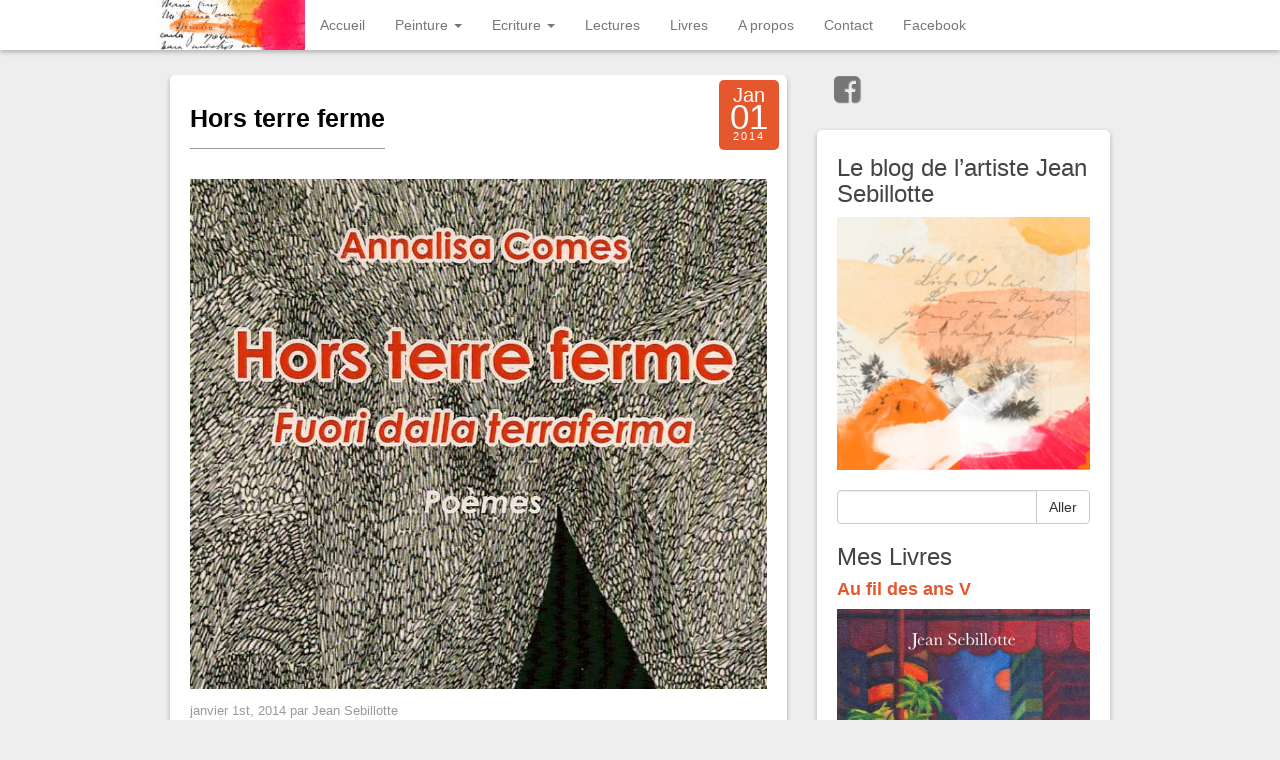

--- FILE ---
content_type: text/html; charset=UTF-8
request_url: https://jean-sebillotte.fr/tag/italien/
body_size: 11090
content:
<!DOCTYPE html>
<html lang="fr-FR">
<head>
	<meta charset="UTF-8">
	<meta name="viewport" content="width=device-width"/><!-- for mobile -->
	<link rel="pingback" href="https://jean-sebillotte.fr/xmlrpc.php" />
	<title>italien &#8211; Jean Sebillotte</title>
<meta name='robots' content='max-image-preview:large' />
<link rel="alternate" type="application/rss+xml" title="Jean Sebillotte &raquo; Flux" href="https://jean-sebillotte.fr/feed/" />
<link rel="alternate" type="application/rss+xml" title="Jean Sebillotte &raquo; Flux des commentaires" href="https://jean-sebillotte.fr/comments/feed/" />
<link rel="alternate" type="application/rss+xml" title="Jean Sebillotte &raquo; Flux de l’étiquette italien" href="https://jean-sebillotte.fr/tag/italien/feed/" />
<script type="text/javascript">
/* <![CDATA[ */
window._wpemojiSettings = {"baseUrl":"https:\/\/s.w.org\/images\/core\/emoji\/14.0.0\/72x72\/","ext":".png","svgUrl":"https:\/\/s.w.org\/images\/core\/emoji\/14.0.0\/svg\/","svgExt":".svg","source":{"concatemoji":"https:\/\/jean-sebillotte.fr\/wp-includes\/js\/wp-emoji-release.min.js?ver=0ee22d319789c8ee40256ee8aac955b5"}};
/*! This file is auto-generated */
!function(i,n){var o,s,e;function c(e){try{var t={supportTests:e,timestamp:(new Date).valueOf()};sessionStorage.setItem(o,JSON.stringify(t))}catch(e){}}function p(e,t,n){e.clearRect(0,0,e.canvas.width,e.canvas.height),e.fillText(t,0,0);var t=new Uint32Array(e.getImageData(0,0,e.canvas.width,e.canvas.height).data),r=(e.clearRect(0,0,e.canvas.width,e.canvas.height),e.fillText(n,0,0),new Uint32Array(e.getImageData(0,0,e.canvas.width,e.canvas.height).data));return t.every(function(e,t){return e===r[t]})}function u(e,t,n){switch(t){case"flag":return n(e,"\ud83c\udff3\ufe0f\u200d\u26a7\ufe0f","\ud83c\udff3\ufe0f\u200b\u26a7\ufe0f")?!1:!n(e,"\ud83c\uddfa\ud83c\uddf3","\ud83c\uddfa\u200b\ud83c\uddf3")&&!n(e,"\ud83c\udff4\udb40\udc67\udb40\udc62\udb40\udc65\udb40\udc6e\udb40\udc67\udb40\udc7f","\ud83c\udff4\u200b\udb40\udc67\u200b\udb40\udc62\u200b\udb40\udc65\u200b\udb40\udc6e\u200b\udb40\udc67\u200b\udb40\udc7f");case"emoji":return!n(e,"\ud83e\udef1\ud83c\udffb\u200d\ud83e\udef2\ud83c\udfff","\ud83e\udef1\ud83c\udffb\u200b\ud83e\udef2\ud83c\udfff")}return!1}function f(e,t,n){var r="undefined"!=typeof WorkerGlobalScope&&self instanceof WorkerGlobalScope?new OffscreenCanvas(300,150):i.createElement("canvas"),a=r.getContext("2d",{willReadFrequently:!0}),o=(a.textBaseline="top",a.font="600 32px Arial",{});return e.forEach(function(e){o[e]=t(a,e,n)}),o}function t(e){var t=i.createElement("script");t.src=e,t.defer=!0,i.head.appendChild(t)}"undefined"!=typeof Promise&&(o="wpEmojiSettingsSupports",s=["flag","emoji"],n.supports={everything:!0,everythingExceptFlag:!0},e=new Promise(function(e){i.addEventListener("DOMContentLoaded",e,{once:!0})}),new Promise(function(t){var n=function(){try{var e=JSON.parse(sessionStorage.getItem(o));if("object"==typeof e&&"number"==typeof e.timestamp&&(new Date).valueOf()<e.timestamp+604800&&"object"==typeof e.supportTests)return e.supportTests}catch(e){}return null}();if(!n){if("undefined"!=typeof Worker&&"undefined"!=typeof OffscreenCanvas&&"undefined"!=typeof URL&&URL.createObjectURL&&"undefined"!=typeof Blob)try{var e="postMessage("+f.toString()+"("+[JSON.stringify(s),u.toString(),p.toString()].join(",")+"));",r=new Blob([e],{type:"text/javascript"}),a=new Worker(URL.createObjectURL(r),{name:"wpTestEmojiSupports"});return void(a.onmessage=function(e){c(n=e.data),a.terminate(),t(n)})}catch(e){}c(n=f(s,u,p))}t(n)}).then(function(e){for(var t in e)n.supports[t]=e[t],n.supports.everything=n.supports.everything&&n.supports[t],"flag"!==t&&(n.supports.everythingExceptFlag=n.supports.everythingExceptFlag&&n.supports[t]);n.supports.everythingExceptFlag=n.supports.everythingExceptFlag&&!n.supports.flag,n.DOMReady=!1,n.readyCallback=function(){n.DOMReady=!0}}).then(function(){return e}).then(function(){var e;n.supports.everything||(n.readyCallback(),(e=n.source||{}).concatemoji?t(e.concatemoji):e.wpemoji&&e.twemoji&&(t(e.twemoji),t(e.wpemoji)))}))}((window,document),window._wpemojiSettings);
/* ]]> */
</script>
<style id='wp-emoji-styles-inline-css' type='text/css'>

	img.wp-smiley, img.emoji {
		display: inline !important;
		border: none !important;
		box-shadow: none !important;
		height: 1em !important;
		width: 1em !important;
		margin: 0 0.07em !important;
		vertical-align: -0.1em !important;
		background: none !important;
		padding: 0 !important;
	}
</style>
<link rel='stylesheet' id='wp-block-library-css' href='https://jean-sebillotte.fr/wp-content/plugins/gutenberg/build/block-library/style.css?ver=17.5.0' type='text/css' media='all' />
<style id='classic-theme-styles-inline-css' type='text/css'>
/*! This file is auto-generated */
.wp-block-button__link{color:#fff;background-color:#32373c;border-radius:9999px;box-shadow:none;text-decoration:none;padding:calc(.667em + 2px) calc(1.333em + 2px);font-size:1.125em}.wp-block-file__button{background:#32373c;color:#fff;text-decoration:none}
</style>
<style id='global-styles-inline-css' type='text/css'>
body{--wp--preset--color--black: #000000;--wp--preset--color--cyan-bluish-gray: #abb8c3;--wp--preset--color--white: #ffffff;--wp--preset--color--pale-pink: #f78da7;--wp--preset--color--vivid-red: #cf2e2e;--wp--preset--color--luminous-vivid-orange: #ff6900;--wp--preset--color--luminous-vivid-amber: #fcb900;--wp--preset--color--light-green-cyan: #7bdcb5;--wp--preset--color--vivid-green-cyan: #00d084;--wp--preset--color--pale-cyan-blue: #8ed1fc;--wp--preset--color--vivid-cyan-blue: #0693e3;--wp--preset--color--vivid-purple: #9b51e0;--wp--preset--gradient--vivid-cyan-blue-to-vivid-purple: linear-gradient(135deg,rgba(6,147,227,1) 0%,rgb(155,81,224) 100%);--wp--preset--gradient--light-green-cyan-to-vivid-green-cyan: linear-gradient(135deg,rgb(122,220,180) 0%,rgb(0,208,130) 100%);--wp--preset--gradient--luminous-vivid-amber-to-luminous-vivid-orange: linear-gradient(135deg,rgba(252,185,0,1) 0%,rgba(255,105,0,1) 100%);--wp--preset--gradient--luminous-vivid-orange-to-vivid-red: linear-gradient(135deg,rgba(255,105,0,1) 0%,rgb(207,46,46) 100%);--wp--preset--gradient--very-light-gray-to-cyan-bluish-gray: linear-gradient(135deg,rgb(238,238,238) 0%,rgb(169,184,195) 100%);--wp--preset--gradient--cool-to-warm-spectrum: linear-gradient(135deg,rgb(74,234,220) 0%,rgb(151,120,209) 20%,rgb(207,42,186) 40%,rgb(238,44,130) 60%,rgb(251,105,98) 80%,rgb(254,248,76) 100%);--wp--preset--gradient--blush-light-purple: linear-gradient(135deg,rgb(255,206,236) 0%,rgb(152,150,240) 100%);--wp--preset--gradient--blush-bordeaux: linear-gradient(135deg,rgb(254,205,165) 0%,rgb(254,45,45) 50%,rgb(107,0,62) 100%);--wp--preset--gradient--luminous-dusk: linear-gradient(135deg,rgb(255,203,112) 0%,rgb(199,81,192) 50%,rgb(65,88,208) 100%);--wp--preset--gradient--pale-ocean: linear-gradient(135deg,rgb(255,245,203) 0%,rgb(182,227,212) 50%,rgb(51,167,181) 100%);--wp--preset--gradient--electric-grass: linear-gradient(135deg,rgb(202,248,128) 0%,rgb(113,206,126) 100%);--wp--preset--gradient--midnight: linear-gradient(135deg,rgb(2,3,129) 0%,rgb(40,116,252) 100%);--wp--preset--font-size--small: 13px;--wp--preset--font-size--medium: 20px;--wp--preset--font-size--large: 36px;--wp--preset--font-size--x-large: 42px;--wp--preset--spacing--20: 0.44rem;--wp--preset--spacing--30: 0.67rem;--wp--preset--spacing--40: 1rem;--wp--preset--spacing--50: 1.5rem;--wp--preset--spacing--60: 2.25rem;--wp--preset--spacing--70: 3.38rem;--wp--preset--spacing--80: 5.06rem;--wp--preset--shadow--natural: 6px 6px 9px rgba(0, 0, 0, 0.2);--wp--preset--shadow--deep: 12px 12px 50px rgba(0, 0, 0, 0.4);--wp--preset--shadow--sharp: 6px 6px 0px rgba(0, 0, 0, 0.2);--wp--preset--shadow--outlined: 6px 6px 0px -3px rgba(255, 255, 255, 1), 6px 6px rgba(0, 0, 0, 1);--wp--preset--shadow--crisp: 6px 6px 0px rgba(0, 0, 0, 1);}:where(.is-layout-flex){gap: 0.5em;}:where(.is-layout-grid){gap: 0.5em;}body .is-layout-flow > .alignleft{float: left;margin-inline-start: 0;margin-inline-end: 2em;}body .is-layout-flow > .alignright{float: right;margin-inline-start: 2em;margin-inline-end: 0;}body .is-layout-flow > .aligncenter{margin-left: auto !important;margin-right: auto !important;}body .is-layout-constrained > .alignleft{float: left;margin-inline-start: 0;margin-inline-end: 2em;}body .is-layout-constrained > .alignright{float: right;margin-inline-start: 2em;margin-inline-end: 0;}body .is-layout-constrained > .aligncenter{margin-left: auto !important;margin-right: auto !important;}body .is-layout-constrained > :where(:not(.alignleft):not(.alignright):not(.alignfull)){max-width: var(--wp--style--global--content-size);margin-left: auto !important;margin-right: auto !important;}body .is-layout-constrained > .alignwide{max-width: var(--wp--style--global--wide-size);}body .is-layout-flex{display: flex;}body .is-layout-flex{flex-wrap: wrap;align-items: center;}body .is-layout-flex > *{margin: 0;}body .is-layout-grid{display: grid;}body .is-layout-grid > *{margin: 0;}:where(.wp-block-columns.is-layout-flex){gap: 2em;}:where(.wp-block-columns.is-layout-grid){gap: 2em;}:where(.wp-block-post-template.is-layout-flex){gap: 1.25em;}:where(.wp-block-post-template.is-layout-grid){gap: 1.25em;}.has-black-color{color: var(--wp--preset--color--black) !important;}.has-cyan-bluish-gray-color{color: var(--wp--preset--color--cyan-bluish-gray) !important;}.has-white-color{color: var(--wp--preset--color--white) !important;}.has-pale-pink-color{color: var(--wp--preset--color--pale-pink) !important;}.has-vivid-red-color{color: var(--wp--preset--color--vivid-red) !important;}.has-luminous-vivid-orange-color{color: var(--wp--preset--color--luminous-vivid-orange) !important;}.has-luminous-vivid-amber-color{color: var(--wp--preset--color--luminous-vivid-amber) !important;}.has-light-green-cyan-color{color: var(--wp--preset--color--light-green-cyan) !important;}.has-vivid-green-cyan-color{color: var(--wp--preset--color--vivid-green-cyan) !important;}.has-pale-cyan-blue-color{color: var(--wp--preset--color--pale-cyan-blue) !important;}.has-vivid-cyan-blue-color{color: var(--wp--preset--color--vivid-cyan-blue) !important;}.has-vivid-purple-color{color: var(--wp--preset--color--vivid-purple) !important;}.has-black-background-color{background-color: var(--wp--preset--color--black) !important;}.has-cyan-bluish-gray-background-color{background-color: var(--wp--preset--color--cyan-bluish-gray) !important;}.has-white-background-color{background-color: var(--wp--preset--color--white) !important;}.has-pale-pink-background-color{background-color: var(--wp--preset--color--pale-pink) !important;}.has-vivid-red-background-color{background-color: var(--wp--preset--color--vivid-red) !important;}.has-luminous-vivid-orange-background-color{background-color: var(--wp--preset--color--luminous-vivid-orange) !important;}.has-luminous-vivid-amber-background-color{background-color: var(--wp--preset--color--luminous-vivid-amber) !important;}.has-light-green-cyan-background-color{background-color: var(--wp--preset--color--light-green-cyan) !important;}.has-vivid-green-cyan-background-color{background-color: var(--wp--preset--color--vivid-green-cyan) !important;}.has-pale-cyan-blue-background-color{background-color: var(--wp--preset--color--pale-cyan-blue) !important;}.has-vivid-cyan-blue-background-color{background-color: var(--wp--preset--color--vivid-cyan-blue) !important;}.has-vivid-purple-background-color{background-color: var(--wp--preset--color--vivid-purple) !important;}.has-black-border-color{border-color: var(--wp--preset--color--black) !important;}.has-cyan-bluish-gray-border-color{border-color: var(--wp--preset--color--cyan-bluish-gray) !important;}.has-white-border-color{border-color: var(--wp--preset--color--white) !important;}.has-pale-pink-border-color{border-color: var(--wp--preset--color--pale-pink) !important;}.has-vivid-red-border-color{border-color: var(--wp--preset--color--vivid-red) !important;}.has-luminous-vivid-orange-border-color{border-color: var(--wp--preset--color--luminous-vivid-orange) !important;}.has-luminous-vivid-amber-border-color{border-color: var(--wp--preset--color--luminous-vivid-amber) !important;}.has-light-green-cyan-border-color{border-color: var(--wp--preset--color--light-green-cyan) !important;}.has-vivid-green-cyan-border-color{border-color: var(--wp--preset--color--vivid-green-cyan) !important;}.has-pale-cyan-blue-border-color{border-color: var(--wp--preset--color--pale-cyan-blue) !important;}.has-vivid-cyan-blue-border-color{border-color: var(--wp--preset--color--vivid-cyan-blue) !important;}.has-vivid-purple-border-color{border-color: var(--wp--preset--color--vivid-purple) !important;}.has-vivid-cyan-blue-to-vivid-purple-gradient-background{background: var(--wp--preset--gradient--vivid-cyan-blue-to-vivid-purple) !important;}.has-light-green-cyan-to-vivid-green-cyan-gradient-background{background: var(--wp--preset--gradient--light-green-cyan-to-vivid-green-cyan) !important;}.has-luminous-vivid-amber-to-luminous-vivid-orange-gradient-background{background: var(--wp--preset--gradient--luminous-vivid-amber-to-luminous-vivid-orange) !important;}.has-luminous-vivid-orange-to-vivid-red-gradient-background{background: var(--wp--preset--gradient--luminous-vivid-orange-to-vivid-red) !important;}.has-very-light-gray-to-cyan-bluish-gray-gradient-background{background: var(--wp--preset--gradient--very-light-gray-to-cyan-bluish-gray) !important;}.has-cool-to-warm-spectrum-gradient-background{background: var(--wp--preset--gradient--cool-to-warm-spectrum) !important;}.has-blush-light-purple-gradient-background{background: var(--wp--preset--gradient--blush-light-purple) !important;}.has-blush-bordeaux-gradient-background{background: var(--wp--preset--gradient--blush-bordeaux) !important;}.has-luminous-dusk-gradient-background{background: var(--wp--preset--gradient--luminous-dusk) !important;}.has-pale-ocean-gradient-background{background: var(--wp--preset--gradient--pale-ocean) !important;}.has-electric-grass-gradient-background{background: var(--wp--preset--gradient--electric-grass) !important;}.has-midnight-gradient-background{background: var(--wp--preset--gradient--midnight) !important;}.has-small-font-size{font-size: var(--wp--preset--font-size--small) !important;}.has-medium-font-size{font-size: var(--wp--preset--font-size--medium) !important;}.has-large-font-size{font-size: var(--wp--preset--font-size--large) !important;}.has-x-large-font-size{font-size: var(--wp--preset--font-size--x-large) !important;}
:where(.wp-block-columns.is-layout-flex){gap: 2em;}:where(.wp-block-columns.is-layout-grid){gap: 2em;}
.wp-block-pullquote{font-size: 1.5em;line-height: 1.6;}
.wp-block-navigation a:where(:not(.wp-element-button)){color: inherit;}
:where(.wp-block-post-template.is-layout-flex){gap: 1.25em;}:where(.wp-block-post-template.is-layout-grid){gap: 1.25em;}
</style>
<link rel='stylesheet' id='social_magazine_bootstrap_css-css' href='https://jean-sebillotte.fr/wp-content/themes/social-magazine/css/bootstrap.min.css?ver=0ee22d319789c8ee40256ee8aac955b5' type='text/css' media='all' />
<link rel='stylesheet' id='social_magazine_font_awesome_css-css' href='https://jean-sebillotte.fr/wp-content/themes/social-magazine/css/font-awesome.min.css?ver=0ee22d319789c8ee40256ee8aac955b5' type='text/css' media='all' />
<link rel='stylesheet' id='social_magazine_style-css' href='https://jean-sebillotte.fr/wp-content/themes/social-magazine/style.css?ver=0ee22d319789c8ee40256ee8aac955b5' type='text/css' media='all' />
<style id='akismet-widget-style-inline-css' type='text/css'>

			.a-stats {
				--akismet-color-mid-green: #357b49;
				--akismet-color-white: #fff;
				--akismet-color-light-grey: #f6f7f7;

				max-width: 350px;
				width: auto;
			}

			.a-stats * {
				all: unset;
				box-sizing: border-box;
			}

			.a-stats strong {
				font-weight: 600;
			}

			.a-stats a.a-stats__link,
			.a-stats a.a-stats__link:visited,
			.a-stats a.a-stats__link:active {
				background: var(--akismet-color-mid-green);
				border: none;
				box-shadow: none;
				border-radius: 8px;
				color: var(--akismet-color-white);
				cursor: pointer;
				display: block;
				font-family: -apple-system, BlinkMacSystemFont, 'Segoe UI', 'Roboto', 'Oxygen-Sans', 'Ubuntu', 'Cantarell', 'Helvetica Neue', sans-serif;
				font-weight: 500;
				padding: 12px;
				text-align: center;
				text-decoration: none;
				transition: all 0.2s ease;
			}

			/* Extra specificity to deal with TwentyTwentyOne focus style */
			.widget .a-stats a.a-stats__link:focus {
				background: var(--akismet-color-mid-green);
				color: var(--akismet-color-white);
				text-decoration: none;
			}

			.a-stats a.a-stats__link:hover {
				filter: brightness(110%);
				box-shadow: 0 4px 12px rgba(0, 0, 0, 0.06), 0 0 2px rgba(0, 0, 0, 0.16);
			}

			.a-stats .count {
				color: var(--akismet-color-white);
				display: block;
				font-size: 1.5em;
				line-height: 1.4;
				padding: 0 13px;
				white-space: nowrap;
			}
		
</style>
<script type="text/javascript" src="https://jean-sebillotte.fr/wp-includes/js/jquery/jquery.min.js?ver=3.7.1" id="jquery-core-js"></script>
<script type="text/javascript" src="https://jean-sebillotte.fr/wp-includes/js/jquery/jquery-migrate.min.js?ver=3.4.1" id="jquery-migrate-js"></script>
<link rel="https://api.w.org/" href="https://jean-sebillotte.fr/wp-json/" /><link rel="alternate" type="application/json" href="https://jean-sebillotte.fr/wp-json/wp/v2/tags/135" /><script type="text/javascript" src="https://jean-sebillotte.fr/wp-includes/js/tw-sack.min.js?ver=1.6.1" id="sack-js"></script>
	<script type="text/javascript">
	// ajaxlogin settings
	var al_timeout = 1000;
	var al_redirectOnLogin = '';

	// constants
	var al_base_uri = 'https://jean-sebillotte.fr';
	var al_success = '1';
	var al_failure = '0';

	</script>
	<script type="text/javascript" src="https://jean-sebillotte.fr/wp-content/plugins/ajax-login/ajaxlogin.js"></script>

      <!--Customizer CSS--> 
      <style type="text/css">
           #site-title { color:#blank; }           .post-date { background-color:#e5582d; }           a { color:#e5582d; }           .blog h2 a:hover { color:#e5582d; }           ul.dropdown-menu li a:hover { background:#e5582d; }           .btn-primary { background-color:#e5582d; }           .btn-primary:hover { background-color:#e5582d; }           .btn-default:hover { border-color:#e5582d; }           input#submit { background-color:#e5582d; }           input#submit:hover { background-color:#e5582d; }           
      </style> 
      <!--/Customizer CSS-->
      <script>( HTMLScriptElement.supports && HTMLScriptElement.supports("importmap") ) || document.write( '<script src="https://jean-sebillotte.fr/wp-content/plugins/gutenberg/build/modules/importmap-polyfill.min.js"></scr' + 'ipt>' );</script><link rel="icon" href="https://jean-sebillotte.fr/wp-content/uploads/2016/09/cropped-jeansebillotte-1-32x32.jpg" sizes="32x32" />
<link rel="icon" href="https://jean-sebillotte.fr/wp-content/uploads/2016/09/cropped-jeansebillotte-1-192x192.jpg" sizes="192x192" />
<link rel="apple-touch-icon" href="https://jean-sebillotte.fr/wp-content/uploads/2016/09/cropped-jeansebillotte-1-180x180.jpg" />
<meta name="msapplication-TileImage" content="https://jean-sebillotte.fr/wp-content/uploads/2016/09/cropped-jeansebillotte-1-270x270.jpg" />
<!-- ## NXS/OG ## --><!-- ## NXSOGTAGS ## --><!-- ## NXS/OG ## -->
</head><!-- /head -->

<body data-rsssl=1 class="archive tag tag-italien tag-135">
	
<nav class="navbar navbar-default navbar-fixed-top" role="navigation">
    <!-- Brand and toggle get grouped for better mobile display -->
    <div class="container">
        <div class="navbar-header">
            <button type="button" class="navbar-toggle" data-toggle="collapse" data-target="#social-magazine-navbar-collapse">
                <span class="sr-only">Toggle navigation</span>
                <span class="icon-bar"></span>
                <span class="icon-bar"></span>
                <span class="icon-bar"></span>
            </button>


	<a class="site-title" href="https://jean-sebillotte.fr"><img class="site-image" src="https://jean-sebillotte.fr/wp-content/uploads/2017/01/cropped-header-1.jpg" height="50" width="150" alt="Jean Sebillotte" rel="home" /></a>
		
				
		</div><!-- /navbar-header -->
		
<div id="social-magazine-navbar-collapse" class="collapse navbar-collapse"><ul id="menu-menu-principal" class="nav navbar-nav"><li id="menu-item-20" class="menu-item menu-item-type-custom menu-item-object-custom menu-item-home menu-item-20"><a title="Accueil" href="https://jean-sebillotte.fr/">Accueil</a></li>
<li id="menu-item-64" class="menu-item menu-item-type-post_type menu-item-object-page menu-item-has-children menu-item-64 dropdown"><a title="Peinture" href="#" data-toggle="dropdown" class="dropdown-toggle" aria-haspopup="true">Peinture <span class="caret"></span></a>
<ul role="menu" class=" dropdown-menu">
	<li id="menu-item-13" class="menu-item menu-item-type-taxonomy menu-item-object-category menu-item-13"><a title="Tableaux" href="https://jean-sebillotte.fr/category/livres/peinture/tableaux/">Tableaux</a></li>
	<li id="menu-item-12" class="menu-item menu-item-type-taxonomy menu-item-object-category menu-item-12"><a title="Sur papier" href="https://jean-sebillotte.fr/category/livres/peinture/dessin/">Sur papier</a></li>
</ul>
</li>
<li id="menu-item-68" class="menu-item menu-item-type-post_type menu-item-object-page menu-item-has-children menu-item-68 dropdown"><a title="Ecriture" href="#" data-toggle="dropdown" class="dropdown-toggle" aria-haspopup="true">Ecriture <span class="caret"></span></a>
<ul role="menu" class=" dropdown-menu">
	<li id="menu-item-10" class="menu-item menu-item-type-taxonomy menu-item-object-category menu-item-10"><a title="Poesie" href="https://jean-sebillotte.fr/category/ecriture/poesie/">Poesie</a></li>
	<li id="menu-item-9" class="menu-item menu-item-type-taxonomy menu-item-object-category menu-item-9"><a title="Nouvelles" href="https://jean-sebillotte.fr/category/ecriture/nouvelles/">Nouvelles</a></li>
	<li id="menu-item-8" class="menu-item menu-item-type-taxonomy menu-item-object-category menu-item-8"><a title="Articles" href="https://jean-sebillotte.fr/category/ecriture/articles/">Articles</a></li>
	<li id="menu-item-1723" class="menu-item menu-item-type-taxonomy menu-item-object-category menu-item-1723"><a title="Livres" href="https://jean-sebillotte.fr/category/livres/">Livres</a></li>
</ul>
</li>
<li id="menu-item-227" class="menu-item menu-item-type-taxonomy menu-item-object-category menu-item-227"><a title="Lectures" href="https://jean-sebillotte.fr/category/lectures/">Lectures</a></li>
<li id="menu-item-1722" class="menu-item menu-item-type-taxonomy menu-item-object-category menu-item-1722"><a title="Livres" href="https://jean-sebillotte.fr/category/livres/">Livres</a></li>
<li id="menu-item-19" class="menu-item menu-item-type-post_type menu-item-object-page menu-item-19"><a title="A propos" href="https://jean-sebillotte.fr/a-propos/">A propos</a></li>
<li id="menu-item-16" class="menu-item menu-item-type-post_type menu-item-object-page menu-item-16"><a title="Contact" href="https://jean-sebillotte.fr/contact/">Contact</a></li>
<li id="menu-item-1589" class="menu-item menu-item-type-custom menu-item-object-custom menu-item-1589"><a title="Facebook" href="http://www.facebook.com/jeansebillotte">Facebook</a></li>
</ul></div>
    </div><!-- /container -->
</nav><!-- /nav -->
<div class="wrap">
	<div class="container">
		<div class="col-md-8 blog">

			
<div class="post blog-block">
		<h2 id="post-1061" class="align-left social-magazine-one-post-link post-1061 post type-post status-publish format-standard has-post-thumbnail hentry category-lectures category-poesie tag-annalisa tag-comes tag-hors-terre-ferme tag-illustration tag-italien"><a href="https://jean-sebillotte.fr/hors-terre-ferme/" rel="bookmark" title="Hors terre ferme">Hors terre ferme</a></h2>
			     
	<div class="post-date">
	
	<div class="date-mnth">Jan</div>
	<div class="date-day">01</div>
	<div class="date-yr">2014</div>
	
</div><!-- /alignright post-date --><img width="828" height="732" src="https://jean-sebillotte.fr/wp-content/uploads/2014/01/Hors-terre-ferme-extrait-couverture.jpg" class="attachment-post-thumbnail size-post-thumbnail wp-post-image" alt="" decoding="async" fetchpriority="high" srcset="https://jean-sebillotte.fr/wp-content/uploads/2014/01/Hors-terre-ferme-extrait-couverture.jpg 828w, https://jean-sebillotte.fr/wp-content/uploads/2014/01/Hors-terre-ferme-extrait-couverture-300x265.jpg 300w" sizes="(max-width: 828px) 100vw, 828px" />

<div class="authorship">
	<small>janvier 1st, 2014		par Jean Sebillotte 
	<div class="edit-post alignright">
			</div><!-- /edit-post -->
	</small>
</div><!-- /authorship -->

<p>Le nouveau recueil de poésie d’Annalisa Comes a été publié il y a peu par l’Harmattan. J’avais longuement évoqué son Ouvrage de dame dans un article de février 2013.</p>
<p>Ici, je serai plus bref. Je reproduis tout d&rsquo;abord un premier poème que j&rsquo;ai aimé. Il attirera, je l&rsquo;espère, l&rsquo;attention du lecteur…</p>
<p>Ancora in Occidente<br />
Di colpo alberi, folate del vento<br />
Contro le candele<br />
e ondate, senza dare la mano.<br />
La schiuma è un lievito leggere.</p>
<p>Encore en Occident<br />
D’un coup arbres, rafales de vent<br />
Contre les bougies<br />
Et vagues, sans donner la main.<br />
L’écume est une levure légère.</p>
<p>Comme dans Ouvrage de dame, on lit, à gauche, le texte italien, c’est-à-dire l&rsquo;original, et, à droite, le texte traduit en français.</p>
<p>Ce nouvel opus est plus concret que le précédent, les textes sont moins allusifs et souvent plus longs. L’eau en fait l’unité générale comme l’illustration de Fred Charap dont les dessins en noir et blanc accompagnent le livre. Le noir intense des originaux a malheureusement disparu à l&rsquo;impression, à l’exception de l’image qui orne la couverture, ce voilier perdu dans l’immensité grenue.</p>
<p>Dommage, et tant pis. Car nous restent 73 poésies regroupées sous le titre général, Hors terre ferme, avec en guise de seconde partie : Mer &amp; autres eaux.</p>
<p>Ces poèmes sont d&rsquo;abord à lire en italien, me semble-t-il, dans cette langue chantante qu’Annalisa Comes a utilisée pour nous présenter son œuvre le neuf décembre dernier à Paris. À défaut, commencer par le français…</p>
<p>Pour mon plaisir et, je l’espère, le vôtre, voici un fragment de L’Île aux moines :</p>
<p>…<br />
In questo paese piatto</p>
<p>Dove tutto è riva</p>
<p>I gabbianni si arrampicano col loro fischio da bollitore<br />
…</p>
<p>Dans ce pays plat<br />
Où tout est rive<br />
Les goélands montent avec leur sifflet de bouilloire</p>
<p>Jean Sebillotte</p>
		<p class="posted-in">
			<small>
			Publié dans <a href="https://jean-sebillotte.fr/category/lectures/" rel="category tag">Lectures</a>, <a href="https://jean-sebillotte.fr/category/ecriture/poesie/" rel="category tag">Poesie</a>			Etiquette: <a href="https://jean-sebillotte.fr/tag/annalisa/" rel="tag">Annalisa</a>, <a href="https://jean-sebillotte.fr/tag/comes/" rel="tag">Comes</a>, <a href="https://jean-sebillotte.fr/tag/hors-terre-ferme/" rel="tag">hors terre ferme</a>, <a href="https://jean-sebillotte.fr/tag/illustration/" rel="tag">illustration</a>, <a href="https://jean-sebillotte.fr/tag/italien/" rel="tag">italien</a>			</small>
		</p>
</div><!-- /blog-block -->
<div class="post blog-block">
		<h2 id="post-826" class="align-left social-magazine-one-post-link post-826 post type-post status-publish format-standard has-post-thumbnail hentry category-ecriture category-lectures category-poesie tag-annalisa tag-comes tag-italien tag-lharmattant tag-ouvrage-de-dame tag-poemes tag-poemes-des-cinq-continents"><a href="https://jean-sebillotte.fr/ouvrage-de-dame-poemes/" rel="bookmark" title="Ouvrage de dame (poèmes)">Ouvrage de dame (poèmes)</a></h2>
			     
	<div class="post-date">
	
	<div class="date-mnth">Fév</div>
	<div class="date-day">27</div>
	<div class="date-yr">2013</div>
	
</div><!-- /alignright post-date --><img width="789" height="1238" src="https://jean-sebillotte.fr/wp-content/uploads/2013/02/Photo-livre-annalisa-comes-page-1-copie.jpg" class="attachment-post-thumbnail size-post-thumbnail wp-post-image" alt="" decoding="async" srcset="https://jean-sebillotte.fr/wp-content/uploads/2013/02/Photo-livre-annalisa-comes-page-1-copie.jpg 789w, https://jean-sebillotte.fr/wp-content/uploads/2013/02/Photo-livre-annalisa-comes-page-1-copie-191x300.jpg 191w, https://jean-sebillotte.fr/wp-content/uploads/2013/02/Photo-livre-annalisa-comes-page-1-copie-652x1024.jpg 652w" sizes="(max-width: 789px) 100vw, 789px" />

<div class="authorship">
	<small>février 27th, 2013		par Jean Sebillotte 
	<div class="edit-post alignright">
			</div><!-- /edit-post -->
	</small>
</div><!-- /authorship -->

<p align="center"> <a href="https://jean-sebillotte.fr/wp-content/uploads/2013/02/Photo-livre-annalisa-comes-page-4.jpg"><img decoding="async" alt="Photo livre annalisa comes-page 4" src="https://jean-sebillotte.fr/wp-content/uploads/2013/02/Photo-livre-annalisa-comes-page-4.jpg" width="169" height="261" /></a><b></b></p>
<p align="center"><b>OUVRAGE DE DAME  </b>d’Annalisa Comes</p>
<p align="center">(aide à la traduction d’Yves Le Bris)</p>
<p>&nbsp;</p>
<p>J’ai lu à plusieurs reprises ce livre qui m’avait attiré l’autre jour à La Vagabonde et qui m’est dédicacé. Trente trois poèmes. Sur la page de gauche la version italienne (la langue de l’auteure), sur la page de droite la traduction française. Parfois des titres, parfois rien qu’un nombre en chiffres romains (sauf pour le premier poème où il n’y a rien).</p>
<p>Qui suis-je pour parler d’un tel livre ? Ma réponse : un lecteur qui, lui aussi, s’efforce de traduire en poésie sentiments, impressions, paysages, instants, etc., un lecteur séduit par la musique des mots, surtout ici en italien, un lecteur étonné par le caractère déroutant de ces poèmes courts, elliptiques où la poète s’exprime de façon allusive en vers résolument libres dans une poésie libre aussi de toute règle apparente, mais d’où se dégage un style.</p>
<p><strong>Des poèmes qui expriment la relation du je, du moi, avec ce tu, ce toi qui devient parfois (rarement) il, chaque poème étant comme un moment suspendu que vit celle qui évoque l’autre et leur relation.</strong></p>
<p><strong>Le lecteur ne peut qu’être surpris par de multiples variations de forme :</strong></p>
<p><strong>&#8211; la longueur inégale des poèmes,</strong></p>
<p><strong>&#8211; l’emploi de deux temps dans la même page,</strong></p>
<p><strong>&#8211; le pluriel soudain apparu :</strong></p>
<p style="text-align: center;"><em><strong>ne piango sommessa</strong></em>     <i>j’en pleure à basse voix</i></p>
<p style="text-align: center;"><em><strong>le figure scomposte</strong> </em>      <i>les figures décomposées</i></p>
<p><strong>&#8211;  le sens qui se perd  (ce qui est habituel) :</strong></p>
<p style="text-align: center;"><strong><em>il cortle dei monti </em>  </strong> <i>la cour des monts</i></p>
<p style="text-align: center;"><em><strong>che si sperde</strong></em>     <i>qui nous perd</i></p>
<p style="text-align: center;"><em><strong>aggrigendo i cappelli</strong></em>   <i>grisonnant les cheveux</i></p>
<p style="text-align: center;"><strong><em>sempre </em></strong>  <i>toujours</i></p>
<p><strong>&#8211; le regard qui change,</strong></p>
<p><strong>&#8211; l’apparition soudaine d’une virgule, d’un tiret, de deux tirets, de deux points, d’une        majuscule, dans des poèmes sans ponctuation,</strong></p>
<p><strong>&#8211; l’emploi très souvent de l’infinitif,</strong></p>
<p><strong>&#8211; l’absence d’article ou d’adverbe,  moi j’aurais écrit :</strong></p>
<p style="text-align: center;"><em><strong>     a te (di) liberare (l’)azzura dei capelli</strong></em>       <i>à toi(de)dépêtrer(le) bleu des cheveux</i></p>
<p style="text-align: center;"><em><strong>la cerniera della mia azzura       </strong></em><i>la charnière de mon bleu</i><strong><em></em></strong></p>
<p style="text-align: center;"><strong>        collana      </strong><i>collier</i></p>
<p><strong>&#8211; le heurt voulu parfois des mots ; moi, dans le poème d’au-dessus, j’aurais, comme la traduction,  écrit :</strong></p>
<p style="text-align: center;"><em><strong> la cernera della mia collana azzura !</strong></em></p>
<p align="center"> *</p>
<p style="text-align: center;"><strong>A Annalisa ces vers qu’elle m’inspire :</strong></p>
<p style="text-align: center;"><em><strong>Elle à l’ouvrage</strong></em></p>
<p style="text-align: center;"><em><strong>Cachée dans le bleu du poème</strong></em></p>
<p style="text-align: center;"><em><strong>Entre les murs de livres</strong></em></p>
<p style="text-align: center;"><em><strong>Et lui ?</strong></em></p>
<p style="text-align: right;">Jean Sebillotte (26 janvier 2013)</p>
<p>&nbsp;</p>
		<p class="posted-in">
			<small>
			Publié dans <a href="https://jean-sebillotte.fr/category/ecriture/" rel="category tag">Ecriture</a>, <a href="https://jean-sebillotte.fr/category/lectures/" rel="category tag">Lectures</a>, <a href="https://jean-sebillotte.fr/category/ecriture/poesie/" rel="category tag">Poesie</a>			Etiquette: <a href="https://jean-sebillotte.fr/tag/annalisa/" rel="tag">Annalisa</a>, <a href="https://jean-sebillotte.fr/tag/comes/" rel="tag">Comes</a>, <a href="https://jean-sebillotte.fr/tag/italien/" rel="tag">italien</a>, <a href="https://jean-sebillotte.fr/tag/lharmattant/" rel="tag">L'harmattant</a>, <a href="https://jean-sebillotte.fr/tag/ouvrage-de-dame/" rel="tag">Ouvrage de dame</a>, <a href="https://jean-sebillotte.fr/tag/poemes/" rel="tag">poèmes</a>, <a href="https://jean-sebillotte.fr/tag/poemes-des-cinq-continents/" rel="tag">poèmes des cinq continents</a>			</small>
		</p>
</div><!-- /blog-block -->					
					<div class="navigation">
						<div class="alignleft">
													</div><!-- /alignleft -->
						<div class="alignright">
													</div><!-- /alignright -->
					</div><!-- /navigation -->
				
						</div><!-- /col-md-8 blog -->
		
<div class="col-md-4 sidebar">
	
	<div class="social-magazine-links facebook"><a href="https://www.facebook.com/jeansebillotte" target="_blank"><i class="fa fa-facebook-square fa-2x"></i></a></div>	
	<div class="sidebar-block">	
		<div id="primary-sidebar" class="primary-sidebar widget-area" role="complementary">
							<div class="social-magazine-theme-widget"><h3>Le blog de l&rsquo;artiste Jean Sebillotte</h3>			<div class="textwidget"><img src=https://jean-sebillotte.fr/wp-content/uploads/2016/09/cropped-jeansebillotte-1.jpg></div>
		</div><div class="social-magazine-theme-widget">
<form method="get" class="searchform" action="https://jean-sebillotte.fr/">
	<fieldset>
	<div class="input-group">
      <input type="text" name="s" id="search" onclick="this.value='';" value="" class="form-control">
      <span class="input-group-btn">
        <button class="btn btn-default" alt="Rechercher" type="text">Aller</button>
      </span>
	</div><!-- /input-group -->
</fieldset>
</form></div><div class="widget_text social-magazine-theme-widget"><h3>Mes Livres</h3><div class="textwidget custom-html-widget"><h4>Au fil des ans V</h4>
<img src="https://jean-sebillotte.fr/wp-content/uploads/2025/06/Couv-Sebillotte-5.jpg"/>
<h4>Mes essais I</h4>
<img src="https://jean-sebillotte.fr/wp-content/uploads/2024/01/MES-ESSAIS-I.jpg"/>
<h4>Mes essais II</h4>
<img src="https://jean-sebillotte.fr/wp-content/uploads/2024/01/MES-ESSAIS-II.jpg"/>
<h4>Poèmes au fil du temps IV</h4>
<img src="https://jean-sebillotte.fr/wp-content/uploads/2023/07/Au-fil-des-ans-IV-couverture.jpg"/>
 <hr>

<h4>Poèmes au fil du temps III</h4>
<img src="https://jean-sebillotte.fr/wp-content/uploads/2020/01/Couverture-au-fil-des-ans-III.jpg"/>
 <hr>

<h4>Fallait-il tuer Christophe Dautheuil pour cette histoire de famille ?</h4>
<img src="https://jean-sebillotte.fr/wp-content/uploads/2012/03/Couverture-de-Dautheuil-sans-blanc-net-blog.jpg"/>

Se procurer ce livre : <a href="http://www.bordulot.fr/detail-fred-174.html" target="_blank" rel="noopener">Editions du bord du Lot</a><br>
À Versailles : Librairies Antoine et La Vagabonde<br>
À Porchefontaine : LIbrairie de la rue Coste <br>
Et chez l'auteur, contact par mail.
 <hr>

<h4>Fred</h4>
<img src="https://jean-sebillotte.fr/wp-content/uploads/2017/10/Fred.jpg"/>

Se procurer ce livre : Editions du bord du Lot
<a href="http://www.bordulot.fr/detail-fred-174.html" target="_blank" rel="noopener">Voir leur site</a>
 <hr>

<h4>Poèmes au fil des ans II</h4>
<img src="https://jean-sebillotte.fr/wp-content/uploads/2017/09/Au-fil-des-ans-II.jpg"/>
 <hr>

<h4>Poèmes au fil des ans</h4>
<img src="https://jean-sebillotte.fr/wp-content/uploads/2012/03/Poèmes-au-fil-des-ans-Flyer-recto1.jpg"/>
 <hr>

<h4>Œuvre picturale 1</h4>
<img src="https://jean-sebillotte.fr/wp-content/uploads/2017/08/Couverture-tome-1-format-21x29.7.jpg"/>
<hr>

<h4>Œuvre picturale 2</h4>
<img src="https://jean-sebillotte.fr/wp-content/uploads/2017/08/Ouvre-picturale-tome-2.jpg"/>
<hr>

<h4>Œuvre picturale 3</h4>
<img src="https://jean-sebillotte.fr/wp-content/uploads/2017/08/Ouvre-picturale-tome-3-personnage-oeuvres-div.jpg"/></div></div><div class="social-magazine-theme-widget"><h3>Archives</h3>		<label class="screen-reader-text" for="archives-dropdown-2">Archives</label>
		<select id="archives-dropdown-2" name="archive-dropdown">
			
			<option value="">Sélectionner un mois</option>
				<option value='https://jean-sebillotte.fr/2026/01/'> janvier 2026 </option>
	<option value='https://jean-sebillotte.fr/2025/12/'> décembre 2025 </option>
	<option value='https://jean-sebillotte.fr/2025/11/'> novembre 2025 </option>
	<option value='https://jean-sebillotte.fr/2025/10/'> octobre 2025 </option>
	<option value='https://jean-sebillotte.fr/2025/09/'> septembre 2025 </option>
	<option value='https://jean-sebillotte.fr/2025/07/'> juillet 2025 </option>
	<option value='https://jean-sebillotte.fr/2025/06/'> juin 2025 </option>
	<option value='https://jean-sebillotte.fr/2025/05/'> mai 2025 </option>
	<option value='https://jean-sebillotte.fr/2025/04/'> avril 2025 </option>
	<option value='https://jean-sebillotte.fr/2025/03/'> mars 2025 </option>
	<option value='https://jean-sebillotte.fr/2025/02/'> février 2025 </option>
	<option value='https://jean-sebillotte.fr/2025/01/'> janvier 2025 </option>
	<option value='https://jean-sebillotte.fr/2024/11/'> novembre 2024 </option>
	<option value='https://jean-sebillotte.fr/2024/10/'> octobre 2024 </option>
	<option value='https://jean-sebillotte.fr/2024/09/'> septembre 2024 </option>
	<option value='https://jean-sebillotte.fr/2024/08/'> août 2024 </option>
	<option value='https://jean-sebillotte.fr/2024/06/'> juin 2024 </option>
	<option value='https://jean-sebillotte.fr/2024/05/'> mai 2024 </option>
	<option value='https://jean-sebillotte.fr/2024/04/'> avril 2024 </option>
	<option value='https://jean-sebillotte.fr/2024/03/'> mars 2024 </option>
	<option value='https://jean-sebillotte.fr/2024/02/'> février 2024 </option>
	<option value='https://jean-sebillotte.fr/2024/01/'> janvier 2024 </option>
	<option value='https://jean-sebillotte.fr/2023/11/'> novembre 2023 </option>
	<option value='https://jean-sebillotte.fr/2023/10/'> octobre 2023 </option>
	<option value='https://jean-sebillotte.fr/2023/09/'> septembre 2023 </option>
	<option value='https://jean-sebillotte.fr/2023/07/'> juillet 2023 </option>
	<option value='https://jean-sebillotte.fr/2023/04/'> avril 2023 </option>
	<option value='https://jean-sebillotte.fr/2023/02/'> février 2023 </option>
	<option value='https://jean-sebillotte.fr/2022/12/'> décembre 2022 </option>
	<option value='https://jean-sebillotte.fr/2022/04/'> avril 2022 </option>
	<option value='https://jean-sebillotte.fr/2022/01/'> janvier 2022 </option>
	<option value='https://jean-sebillotte.fr/2021/04/'> avril 2021 </option>
	<option value='https://jean-sebillotte.fr/2021/01/'> janvier 2021 </option>
	<option value='https://jean-sebillotte.fr/2020/11/'> novembre 2020 </option>
	<option value='https://jean-sebillotte.fr/2020/10/'> octobre 2020 </option>
	<option value='https://jean-sebillotte.fr/2020/06/'> juin 2020 </option>
	<option value='https://jean-sebillotte.fr/2020/05/'> mai 2020 </option>
	<option value='https://jean-sebillotte.fr/2020/01/'> janvier 2020 </option>
	<option value='https://jean-sebillotte.fr/2019/12/'> décembre 2019 </option>
	<option value='https://jean-sebillotte.fr/2019/11/'> novembre 2019 </option>
	<option value='https://jean-sebillotte.fr/2019/10/'> octobre 2019 </option>
	<option value='https://jean-sebillotte.fr/2019/08/'> août 2019 </option>
	<option value='https://jean-sebillotte.fr/2019/07/'> juillet 2019 </option>
	<option value='https://jean-sebillotte.fr/2019/06/'> juin 2019 </option>
	<option value='https://jean-sebillotte.fr/2019/04/'> avril 2019 </option>
	<option value='https://jean-sebillotte.fr/2019/03/'> mars 2019 </option>
	<option value='https://jean-sebillotte.fr/2019/02/'> février 2019 </option>
	<option value='https://jean-sebillotte.fr/2018/12/'> décembre 2018 </option>
	<option value='https://jean-sebillotte.fr/2018/10/'> octobre 2018 </option>
	<option value='https://jean-sebillotte.fr/2018/07/'> juillet 2018 </option>
	<option value='https://jean-sebillotte.fr/2018/05/'> mai 2018 </option>
	<option value='https://jean-sebillotte.fr/2018/03/'> mars 2018 </option>
	<option value='https://jean-sebillotte.fr/2018/02/'> février 2018 </option>
	<option value='https://jean-sebillotte.fr/2018/01/'> janvier 2018 </option>
	<option value='https://jean-sebillotte.fr/2017/11/'> novembre 2017 </option>
	<option value='https://jean-sebillotte.fr/2017/09/'> septembre 2017 </option>
	<option value='https://jean-sebillotte.fr/2017/08/'> août 2017 </option>
	<option value='https://jean-sebillotte.fr/2017/06/'> juin 2017 </option>
	<option value='https://jean-sebillotte.fr/2017/05/'> mai 2017 </option>
	<option value='https://jean-sebillotte.fr/2017/04/'> avril 2017 </option>
	<option value='https://jean-sebillotte.fr/2017/03/'> mars 2017 </option>
	<option value='https://jean-sebillotte.fr/2017/01/'> janvier 2017 </option>
	<option value='https://jean-sebillotte.fr/2016/12/'> décembre 2016 </option>
	<option value='https://jean-sebillotte.fr/2016/11/'> novembre 2016 </option>
	<option value='https://jean-sebillotte.fr/2016/08/'> août 2016 </option>
	<option value='https://jean-sebillotte.fr/2016/07/'> juillet 2016 </option>
	<option value='https://jean-sebillotte.fr/2016/06/'> juin 2016 </option>
	<option value='https://jean-sebillotte.fr/2016/04/'> avril 2016 </option>
	<option value='https://jean-sebillotte.fr/2016/03/'> mars 2016 </option>
	<option value='https://jean-sebillotte.fr/2015/12/'> décembre 2015 </option>
	<option value='https://jean-sebillotte.fr/2015/09/'> septembre 2015 </option>
	<option value='https://jean-sebillotte.fr/2015/06/'> juin 2015 </option>
	<option value='https://jean-sebillotte.fr/2015/05/'> mai 2015 </option>
	<option value='https://jean-sebillotte.fr/2015/03/'> mars 2015 </option>
	<option value='https://jean-sebillotte.fr/2015/02/'> février 2015 </option>
	<option value='https://jean-sebillotte.fr/2014/12/'> décembre 2014 </option>
	<option value='https://jean-sebillotte.fr/2014/11/'> novembre 2014 </option>
	<option value='https://jean-sebillotte.fr/2014/10/'> octobre 2014 </option>
	<option value='https://jean-sebillotte.fr/2014/08/'> août 2014 </option>
	<option value='https://jean-sebillotte.fr/2014/06/'> juin 2014 </option>
	<option value='https://jean-sebillotte.fr/2014/05/'> mai 2014 </option>
	<option value='https://jean-sebillotte.fr/2014/04/'> avril 2014 </option>
	<option value='https://jean-sebillotte.fr/2014/02/'> février 2014 </option>
	<option value='https://jean-sebillotte.fr/2014/01/'> janvier 2014 </option>
	<option value='https://jean-sebillotte.fr/2013/12/'> décembre 2013 </option>
	<option value='https://jean-sebillotte.fr/2013/11/'> novembre 2013 </option>
	<option value='https://jean-sebillotte.fr/2013/10/'> octobre 2013 </option>
	<option value='https://jean-sebillotte.fr/2013/09/'> septembre 2013 </option>
	<option value='https://jean-sebillotte.fr/2013/08/'> août 2013 </option>
	<option value='https://jean-sebillotte.fr/2013/06/'> juin 2013 </option>
	<option value='https://jean-sebillotte.fr/2013/05/'> mai 2013 </option>
	<option value='https://jean-sebillotte.fr/2013/04/'> avril 2013 </option>
	<option value='https://jean-sebillotte.fr/2013/03/'> mars 2013 </option>
	<option value='https://jean-sebillotte.fr/2013/02/'> février 2013 </option>
	<option value='https://jean-sebillotte.fr/2013/01/'> janvier 2013 </option>
	<option value='https://jean-sebillotte.fr/2012/12/'> décembre 2012 </option>
	<option value='https://jean-sebillotte.fr/2012/11/'> novembre 2012 </option>
	<option value='https://jean-sebillotte.fr/2012/10/'> octobre 2012 </option>
	<option value='https://jean-sebillotte.fr/2012/09/'> septembre 2012 </option>
	<option value='https://jean-sebillotte.fr/2012/08/'> août 2012 </option>
	<option value='https://jean-sebillotte.fr/2012/07/'> juillet 2012 </option>
	<option value='https://jean-sebillotte.fr/2012/06/'> juin 2012 </option>
	<option value='https://jean-sebillotte.fr/2012/05/'> mai 2012 </option>
	<option value='https://jean-sebillotte.fr/2012/04/'> avril 2012 </option>
	<option value='https://jean-sebillotte.fr/2012/03/'> mars 2012 </option>

		</select>

			<script type="text/javascript">
/* <![CDATA[ */

(function() {
	var dropdown = document.getElementById( "archives-dropdown-2" );
	function onSelectChange() {
		if ( dropdown.options[ dropdown.selectedIndex ].value !== '' ) {
			document.location.href = this.options[ this.selectedIndex ].value;
		}
	}
	dropdown.onchange = onSelectChange;
})();

/* ]]> */
</script>
</div>							</div><!-- #primary-sidebar -->
	</div><!-- /sidebar-block -->
</div><!-- sidebar -->	</div><!-- /container -->


	<footer class="container">
		<div class="col-xs-12 col-md-4"> 
		<p class="footer-copy">
			&copy; Jean Sebillotte 2026		</p>
		</div><!-- /col-md-4 -->
		<div class="col-xs-12 col-md-4 bottom-title text-center">
		<p><a href="https://jean-sebillotte.fr" title="Jean Sebillotte">Jean Sebillotte</a></p>
		<p><small>Le blog de l&#039;artiste Jean Sebillote</small></p>
		</div><!--/ col-md-4 bottom-title -->
		<div class="col-xs-12 col-md-4 footer-attr">
			<p class="footer-tml">built with <a href="https://www.themesmatic.com/social-magazine" target="_blank" title="Social Magazine">Social Magazine</a> et <a href="https://wordpress.org/" title="WordPress">WordPress</a> 

</p>
		</div><!-- footer-attr -->
	</footer><!-- /footer container -->
</div><!-- /wrap -->

<script type="text/javascript" src="https://jean-sebillotte.fr/wp-content/themes/social-magazine/js/bootstrap.min.js?ver=1.11.1" id="social_magazine_bootstrap_js-js"></script>
</body>
</html>